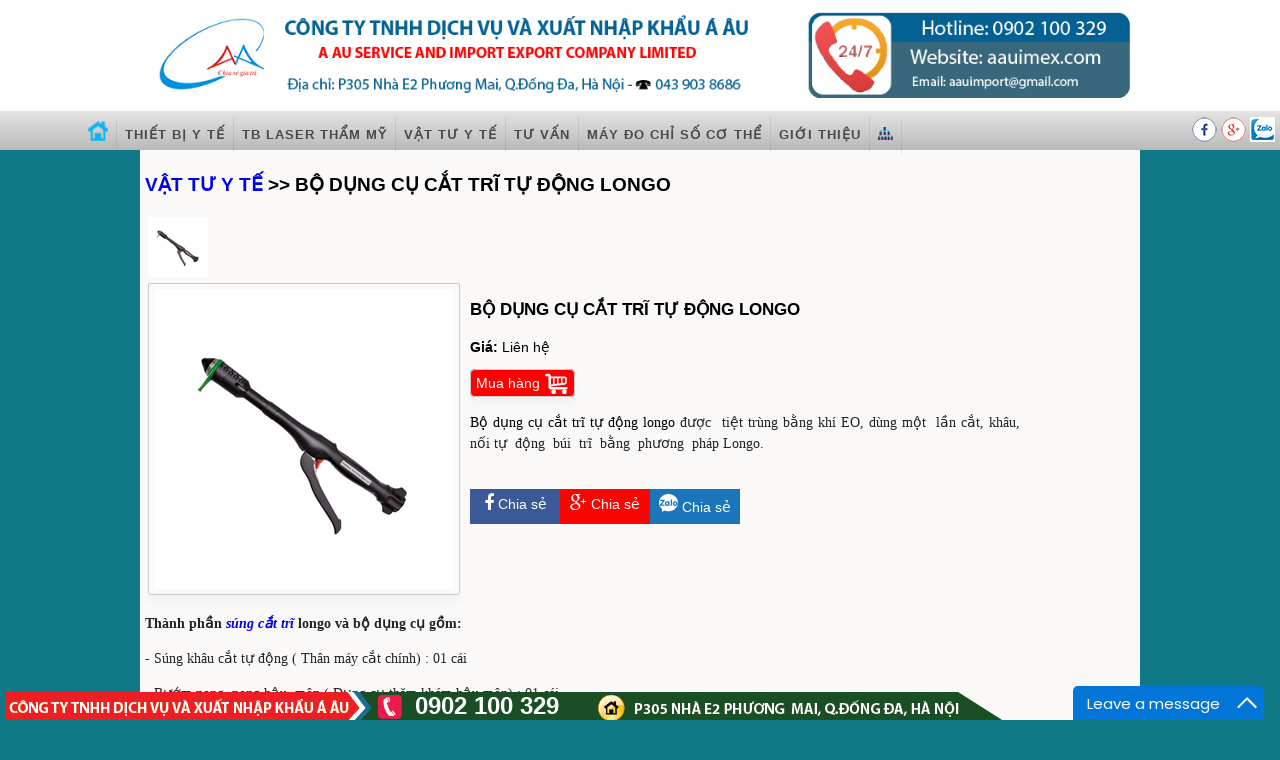

--- FILE ---
content_type: text/html; charset=utf-8
request_url: https://aauimex.com/vat-tu-y-te-1/bo-dung-cu-cat-tri-tu-dong-longo/
body_size: 16372
content:


<!DOCTYPE html>
<html xmlns="http://www.w3.org/1999/xhtml" lang="vi" prefix="og: http://ogp.me/ns#" xmlns:fb="http://www.facebook.com/2008/fbml" xmlns:og="http://opengraphprotocol.org/schema/" itemscope="itemscope" itemtype="http://schema.org/WebPage">
<head><title>
	Bộ dụng cụ cắt trĩ tự động Longo (LH: 0902100329)
</title><meta charset="utf-8" /><meta name="viewport" content="width=device-width,minimum-scale=1,initial-scale=1" /><link rel="stylesheet" href="/css/StyleSheet.css" /><meta http-equiv="X-UA-Compatible" content="IE=edge" /><link rel="apple-touch-icon" sizes="57x57" href="/apple-icon-57x57.png" /><link rel="apple-touch-icon" sizes="60x60" href="/apple-icon-60x60.png" /><link rel="apple-touch-icon" sizes="72x72" href="/apple-icon-72x72.png" /><link rel="apple-touch-icon" sizes="76x76" href="/apple-icon-76x76.png" /><link rel="apple-touch-icon" sizes="114x114" href="/apple-icon-114x114.png" /><link rel="apple-touch-icon" sizes="120x120" href="/apple-icon-120x120.png" /><link rel="apple-touch-icon" sizes="144x144" href="/apple-icon-144x144.png" /><link rel="apple-touch-icon" sizes="152x152" href="/apple-icon-152x152.png" /><link rel="apple-touch-icon" sizes="180x180" href="/apple-icon-180x180.png" /><link rel="icon" type="image/png" sizes="192x192" href="/android-icon-192x192.png" /><link rel="icon" type="image/png" sizes="32x32" href="/favicon-32x32.png" /><link rel="icon" type="image/png" sizes="96x96" href="/favicon-96x96.png" /><link rel="icon" type="image/png" sizes="16x16" href="/favicon-16x16.png" /><link rel="manifest" href="/manifest.json" /><meta name="msapplication-TileColor" content="#ffffff" /><meta name="msapplication-TileImage" content="/ms-icon-144x144.png" /><meta name="theme-color" content="#ffffff" /><meta name="robots" content="index,follow" /><meta name="revisit-after" content="1 days" /><meta property="og:site_name" content="AAUIMEX - AAUBEAUTY" /><meta property="og:locale" content="vi-VN" /><meta property="og:type" content="website" /><meta name="author" itemprop="author" content="AAUIMEX - AAUBEAUTY" />
<!-- font awesome -->
<link rel="stylesheet" href="/css/font-awesome.min.css" />
<!-- font awesome -->

   <script language="javascript">
       var goi = 0;
       function show(target) {
           if (goi == 0) {
               document.getElementById(target).style.display = 'inherit';
               goi = 1;
           } else {
               document.getElementById(target).style.display = 'none';
               goi = 0;
           }
       }
       var goi1 = 0;
       function show1(target) {
           if (goi1 == 0) {
               document.getElementById(target).style.display = 'inherit';
               goi1 = 1;
           } else {
               document.getElementById(target).style.display = 'none';
               goi1 = 0;
           }
       }
   
</script>
    
    <link rel="stylesheet" media="screen, projection" href="/css/drift-basic.css">
<style type="text/css">
      .wrapper {
        margin: 0 auto;
        width: 100%;        
        float:left;
      }
   
      .drift-demo-trigger 
      {          
        padding:5px 5px 5px 5px;
        width:300px;
        height:300px;
        float:left;        
        cursor:move;
         border:1px solid #cccccc; 
        -moz-box-shadow: 0px 6px 5px #f2f2f2; 
        -webkit-box-shadow: 0px 6px 5px #f2f2f2; 
        box-shadow: 0px 6px 5px #f2f2f2; 
        -moz-border-radius:2px; 
        -webkit-border-radius:2px; 
        border-radius:2px; 
      }

      .detail {
        position: relative;
        width: 550px;
        margin-left: 10px;
        float: left;
        height:310px;
      }
   
      .ix-link {
        display: block;
        margin-bottom: 3em;
      }

      @media (max-width: 600px) {
        .wrapper {
          text-align: center;
          width: auto;
        }

        .detail, .drift-demo-trigger {
          float: none;
        }

        .drift-demo-trigger {
          max-width: 100%;
          width: auto;
          margin: 0 auto;
        }

        .detail {
          margin: 0;
          width: auto;
          text-align:justify;
          height:auto;
        }
     
        .responsive-hint {
          display: none;
        }

        .drift-bounding-box {
          display: none;
        }
      }
    </style>
<meta name="twitter:card" content="summary" /><meta name="twitter:description" content="&lt;p>
	&lt;span style=&quot;color: rgb(0, 0, 0); font-family: &amp;quot;times new roman&amp;quot;, times, serif; font-size: 14px; text-align: justify; background-color: rgb(250, 249, 248);&quot;>Bộ dụng cụ cắt trĩ tự động longo&amp;nbsp;&lt;/span>&lt;span style=&quot;font-family: &amp;quot;times new roman&amp;quot;, times, serif; font-size: 14px; text-align: justify; background-color: rgb(250, 249, 248); color: rgb(33, 37, 41);&quot;>được &amp;nbsp;tiệt tr&amp;ugrave;ng bằng kh&amp;iacute; EO, d&amp;ugrave;ng một&amp;nbsp; lần cắt, kh&amp;acirc;u, nối tự &amp;nbsp;động &amp;nbsp;b&amp;uacute;i &amp;nbsp;trĩ &amp;nbsp;bằng &amp;nbsp;phương &amp;nbsp;ph&amp;aacute;p Longo.&lt;/span>&lt;/p>
 | aauimex.com" /><meta name="twitter:title" content="Bộ dụng cụ cắt trĩ tự động Longo | aauimex.com" /><meta name="twitter:image" content="http://aauimex.com/Images/product/Bo-dung-cu-cat-tri-tu-dong-Longo-1.png" /><link rel="alternate" href="https://aauimex.com/vat-tu-y-te-1/bo-dung-cu-cat-tri-tu-dong-longo/Default.aspx" hreflang="vi-VN" /><meta property="og:title" itemprop="name" content="Bộ dụng cụ cắt trĩ tự động Longo" /><meta http-equiv="keywords" name="keywords" itemprop="keywords" content="súng cắt trĩ,máy cắt trĩ,súng cắt trĩ longo,máy cắt trĩ longo,súng cắt trĩ tự động longo" /><meta http-equiv="description" name="description" itemprop="description" content="Bộ dụng cụ súng cắt trĩ tự động longo giúp dễ dàng thực hiện thao tác và an toàn trong cắt trĩ" /><meta property="og:type" content="article" /><meta property="og:description" content="Bộ dụng cụ súng cắt trĩ tự động longo giúp dễ dàng thực hiện thao tác và an toàn trong cắt trĩ" /><meta property="og:url" itemprop="url" content="https://aauimex.com/vat-tu-y-te-1/bo-dung-cu-cat-tri-tu-dong-longo/Default.aspx" /><meta property="og:image" content="http://aauimex.com/Images/product/Bo-dung-cu-cat-tri-tu-dong-Longo-1.png" /></head>

        <script>
            (function(i, s, o, g, r, a, m) {
                i['GoogleAnalyticsObject'] = r; i[r] = i[r] || function() {
                    (i[r].q = i[r].q || []).push(arguments)
                }, i[r].l = 1 * new Date(); a = s.createElement(o),
  m = s.getElementsByTagName(o)[0]; a.async = 1; a.src = g; m.parentNode.insertBefore(a, m)
            })(window, document, 'script', 'https://www.google-analytics.com/analytics.js', 'ga');

            ga('create', 'UA-96527589-1', 'auto');
            ga('send', 'pageview');

</script>

    
<body class='body1'>
<div id="fb-root"></div>
<script>    (function(d, s, id) {
        var js, fjs = d.getElementsByTagName(s)[0];
        if (d.getElementById(id)) return;
        js = d.createElement(s); js.id = id;
        js.src = "//connect.facebook.net/vi_VN/sdk.js#xfbml=1&version=v2.9";
        fjs.parentNode.insertBefore(js, fjs);
    } (document, 'script', 'facebook-jssdk'));</script>
<form name="aspnetForm" method="post" action="Default.aspx" id="aspnetForm">
<div>
<input type="hidden" name="__EVENTTARGET" id="__EVENTTARGET" value="" />
<input type="hidden" name="__EVENTARGUMENT" id="__EVENTARGUMENT" value="" />
<input type="hidden" name="__VIEWSTATE" id="__VIEWSTATE" value="/[base64]/dGFnPWFuLXRvYW4gdGl0bGU9J2FuIHRvw6BuJz5hbiB0b8OgbjwvYT48L2xpPjwvdWw+ZGQCEA8PFgIfAAUjU+G6ok4gUEjhuqhNIFbhuqxUIFTGryBZIFThur4gS0jDgUNkZGSJHeUFYlQTn3dk4F6OebNgZ9kLmg==" />
</div>

<script type="text/javascript">
//<![CDATA[
var theForm = document.forms['aspnetForm'];
if (!theForm) {
    theForm = document.aspnetForm;
}
function __doPostBack(eventTarget, eventArgument) {
    if (!theForm.onsubmit || (theForm.onsubmit() != false)) {
        theForm.__EVENTTARGET.value = eventTarget;
        theForm.__EVENTARGUMENT.value = eventArgument;
        theForm.submit();
    }
}
//]]>
</script>


<script src="/WebResource.axd?d=uA18Ve6VOL0Wypd8bx1W6IDQWhJ9WDN6VfpD9QqETlVv7dYntjnv3lZS0Yd8GskWC7fA8feDjYhu5ofZZCe9oADtPbk1&amp;t=638314154908353130" type="text/javascript"></script>


<script src="/ScriptResource.axd?d=MVY2lH_upLTiwCr-uWqHk2shhZMgWhlp_Z1YsHAm1JExkA8mdcrYPu6wxV7m8DNYiswMlE5uJjuzgAaT2uILgs3xSsyKwhnwcM-pW19QG5y-yxMsGWj4c60Dm-V9GaWUeJLMck6Ct4mCu2A4YsnndhMyExQ1&amp;t=559a934d" type="text/javascript"></script>
<script src="/ScriptResource.axd?d=iFtj2yOyANwYtyDBYH3Nfse4wHjgeOk9iHFURSvXh-T5UXkLNCHP60TaVqlLQjfL67-_woVU8snfF-9EDt3o4HyobHUigtZe___5GmdHqfSmR5uOf78kqU5b-8CtJ_5McClzLCcDVBLLwJFM1J8TZWH6DX9rovymCHbOP5ovURWUIDUG0&amp;t=559a934d" type="text/javascript"></script>
<div>

	<input type="hidden" name="__VIEWSTATEGENERATOR" id="__VIEWSTATEGENERATOR" value="A609D916" />
	<input type="hidden" name="__EVENTVALIDATION" id="__EVENTVALIDATION" value="/wEWCgLx/I2KAwKp7I2eCALr/Yr1CwLJvIPCBgLOzefOAQK3qb7oBgKQws+/DALN/6eZBALmwrosAoDiyWP52qt+sfdOoe4xrZGYfMa9Di2RgQ==" />
</div>

 
    
<div style="display:none;">
<div class="vcard">
   <div class="fn">Tung Tran</div>
   <div class="org">Thiết kế website chuẩn SEO</div>
   <div class="tel">0911 525 194</div>
   <div><a rel="dofollow" class="url" href="http://aauimex.com">http://aauimex.com</a></div>
</div>
</div>
    
       
<center>
<header class="header-down">
<center>
<div class='page'>
<a rel="dofollow" href="/" title="aauimex.com">
    <img src="/images/bannerimex.jpg" alt="aauimex.com" style="margin-top:0px; width:100%;"/></a>
</div>
</center>
</header>

<nav class="menu-down">
<div class='pagemenu'>

<div id="blockmenu">
<div id="menuimg">
<a href="#" onclick="show('cssmenu')"><img src="/Images/Menu.png" border="0" alt="menu" /></a>
</div>
</div>
<div id="cssmenu">


<ul itemscope="Menu" itemtype="http://www.schema.org/SiteNavigationElement">
<li itemprop="name"><a rel="dofollow" itemprop="url" href="/" title="Trang chủ"><span>
        <img src="/images/Home.png" alt="Trang chủ" style="margin-top:-5px;" />
        <div id="mobile" style="float:right;margin-right:180px;">TRANG CHỦ</div></span></a></li>

   
   <li itemprop="name"><a rel="dofollow" itemprop="url" href='/thiet-bi-y-te-1' title="Thiết bị y tế"><span>Thiết bị y tế</span></a>   </li>   
   
   
   <li itemprop="name"><a rel="dofollow" itemprop="url" href='/tb-laser-tham-my-1' title="TB LASER THẨM MỸ"><span>TB LASER THẨM MỸ</span></a>   </li>   
   
   
   <li itemprop="name"><a rel="dofollow" itemprop="url" href='/vat-tu-y-te-1' title="VẬT TƯ Y TẾ"><span>VẬT TƯ Y TẾ</span></a>   </li>   
   
   
   <li itemprop="name"><a rel="dofollow" itemprop="url" href='/tu-van-1' title="Tư vấn"><span>Tư vấn</span></a>   </li>   
   
   
   <li itemprop="name"><a rel="dofollow" itemprop="url" href='/may-do-chi-so-co-the--1' title="MÁY ĐO CHỈ SỐ CƠ THỂ "><span>MÁY ĐO CHỈ SỐ CƠ THỂ </span></a>   </li>   
   
   
   <li itemprop="name"><a rel="dofollow" itemprop="url" href='/gioi-thieu-1' title="Giới thiệu"><span>Giới thiệu</span></a>   </li>   
      
   <li class='last' itemprop="name"><a rel="dofollow" itemprop="url" href="/Sitemap.aspx" title="SiteMap"><span>
        <img src="/images/Sitemap.png" width="15" height="15" alt="Siltemap"/><div id="mobile" style="float:right;margin-right:150px;">SƠ ĐỒ WEBSITE</div></span></a></li>
</ul>

</div>
<div class="mxh">

<a rel="nofollow" href=https://www.facebook.com/ThietbiyteAauimex/ title="Facebook">
<img src="/images/facebook.png" alt="Facebook" />
</a>

<a rel="nofollow" href=https://plus.google.com/?hl=vi title="Google Plus">
<img src="/images/google.png" alt="Google Plus" />
</a>

<a rel="nofollow" href=https://id.zalo.me/account title="Twiter">
<img src="/images/twiter.png" alt="Twiter" />
</a>

<div class="hotline"><img src="/images/phone.png" alt="Hotline" align="left" style="padding-right:10px;" /> 0902 100 329</div>
</div>
</div>
</nav>


<div>
  <div class='page nen'>
 <section>
    
        <script type="text/javascript">
//<![CDATA[
Sys.WebForms.PageRequestManager._initialize('ctl00$ScriptManager1', document.getElementById('aspnetForm'));
Sys.WebForms.PageRequestManager.getInstance()._updateControls([], [], [], 90);
//]]>
</script>

        

    <div class="content">
        <h1><a href="/vat-tu-y-te-1" title="VẬT TƯ Y TẾ">VẬT TƯ Y TẾ</a> >> BỘ DỤNG CỤ CẮT TRĨ TỰ ĐỘNG LONGO
        </h1>
        
<table><tr>
<td>
<div>
<a href='./' title="https://aauimex.com/vat-tu-y-te-1/bo-dung-cu-cat-tri-tu-dong-longo/Default.aspx"> 
<img src="/images/product/Bo-dung-cu-cat-tri-tu-dong-Longo-1.png" alt="https://aauimex.com/vat-tu-y-te-1/bo-dung-cu-cat-tri-tu-dong-longo/Default.aspx" width="60" /> 
</a>

 </div> 
<div class="wrapper">
      <img class="drift-demo-trigger" data-zoom="/images/product/Bo-dung-cu-cat-tri-tu-dong-Longo-1_Big.png" src="/images/product/Bo-dung-cu-cat-tri-tu-dong-Longo-1.png" alt="Bộ dụng cụ cắt trĩ tự động Longo"/>                  
      <div class="detail">
       <h2><span id="ctl00_ContentPlaceHolder1_Sologun">BỘ DỤNG CỤ CẮT TRĨ TỰ ĐỘNG LONGO</span></h1>
       <span id="ctl00_ContentPlaceHolder1_GiaSP" class="giasp"><b>Giá: </b>Liên hệ</span><p>
       <a href="#" onclick="show1('datmua')">
       <span class="muahang">Mua hàng <img src="/images/buy.png" alt="Mua hàng" style="vertical-align:middle;" /></span>
       </a><span id="ctl00_ContentPlaceHolder1_LblTB" style="color:Red;"></span>
       </p>
       <div id="datmua">
       Xin vui lòng điền thông tin đặt hàng, chúng tôi sẽ liên hệ với bạn ngay, tư vấn miễn phí, giao hàng tận nơi.
       <p>
       <table cellpadding=5 width=100%>
       <tr><td>
       
       <b><div id="datmualb">Sản phẩm đặt mua:&nbsp;</div>BỘ DỤNG CỤ CẮT TRĨ TỰ ĐỘNG LONGO</b>
       <input name="ctl00$ContentPlaceHolder1$MaSP" type="text" value="2536" id="ctl00_ContentPlaceHolder1_MaSP" style="color:White;border-style:None;width:10px;" />
       </td></tr>
       <tr><td>
       <div id="datmualb">Số lượng:&nbsp;&nbsp;&nbsp;</div>
        <input name="ctl00$ContentPlaceHolder1$Soluong" type="text" value="1" id="ctl00_ContentPlaceHolder1_Soluong" style="width:20%;" />
       </td></tr>
       <tr><td>
       <div id="datmualb">Tên khách:&nbsp;</div>
        <input name="ctl00$ContentPlaceHolder1$Tenkhach" type="text" id="ctl00_ContentPlaceHolder1_Tenkhach" style="width:60%;" />
       </td></tr>
       <tr><td>
       <div id="datmualb">Điện thoại:&nbsp;&nbsp;</div>
        <input name="ctl00$ContentPlaceHolder1$Dienthoai" type="text" id="ctl00_ContentPlaceHolder1_Dienthoai" style="width:60%;" />
       </td></tr>
       <tr><td>
       <div id="datmualb">Email:&nbsp;&nbsp;&nbsp;&nbsp;&nbsp;&nbsp;&nbsp;&nbsp;&nbsp;</div>
        <input name="ctl00$ContentPlaceHolder1$Email" type="text" id="ctl00_ContentPlaceHolder1_Email" style="width:60%;" />
       </td></tr>
       <tr><td>
       <div id="datmualb">Địa chỉ:&nbsp;&nbsp;&nbsp;&nbsp;&nbsp;&nbsp;&nbsp;</div>
        <input name="ctl00$ContentPlaceHolder1$Diachi" type="text" id="ctl00_ContentPlaceHolder1_Diachi" style="width:60%;" />
       </td></tr>
       <tr><td>
       <div id="datmualb">Ghi chú:&nbsp;&nbsp;&nbsp;&nbsp;&nbsp;&nbsp;</div>
        <input name="ctl00$ContentPlaceHolder1$Ghichu" type="text" id="ctl00_ContentPlaceHolder1_Ghichu" style="width:60%;" />
       </td></tr>
       <tr><td align="center">
       
            <input type="submit" name="ctl00$ContentPlaceHolder1$Dathang" value="Đặt hàng" id="ctl00_ContentPlaceHolder1_Dathang" class="muahang" />
       &nbsp;&nbsp;&nbsp;
       <input type="submit" name="ctl00$ContentPlaceHolder1$Button1" value="Kết thúc" onclick="show1('datmua');" id="ctl00_ContentPlaceHolder1_Button1" class="muahang" />
       
            
       </td></tr>
       </table>
       </p>
       </div>
       
       <span id="ctl00_ContentPlaceHolder1_LbShortDescription"><p>
	<span style="color: rgb(0, 0, 0); font-family: &quot;times new roman&quot;, times, serif; font-size: 14px; text-align: justify; background-color: rgb(250, 249, 248);">Bộ dụng cụ cắt trĩ tự động longo&nbsp;</span><span style="font-family: &quot;times new roman&quot;, times, serif; font-size: 14px; text-align: justify; background-color: rgb(250, 249, 248); color: rgb(33, 37, 41);">được &nbsp;tiệt tr&ugrave;ng bằng kh&iacute; EO, d&ugrave;ng một&nbsp; lần cắt, kh&acirc;u, nối tự &nbsp;động &nbsp;b&uacute;i &nbsp;trĩ &nbsp;bằng &nbsp;phương &nbsp;ph&aacute;p Longo.</span></p>
</span>
       
       
<style>
.zalo-share-button{text-decoration:none;color:White;}
.zalo-share-button:hover{text-decoration:none;color:White;}
.zalo{background-color:#1B75BB;width:90px;height:30px;padding-top:5px;text-align:center;cursor:pointer;color:White;float:left}
.google{background-color:#fb0404;width:90px;height:30px;padding-top:5px;text-align:center;cursor:pointer;color:White;float:left}
.google a{color:White;;text-decoration:none}
.facebook{background-color:#3b5998;width:90px;height:30px;padding-top:5px;text-align:center;cursor:pointer;color:White;float:left}
.facebook a{color:White;;text-decoration:none}
</style>
<br />
<div class="facebook">
<a rel="nofollow" href="https://www.facebook.com/sharer/sharer.php?u=http://aauimex.com/vat-tu-y-te-1/bo-dung-cu-cat-tri-tu-dong-longo/Default.aspx&display=popup" target="_blank">
<b class="fa fa-facebook" style="font-size:large;"></b> Chia sẻ
</a>
</div>
<div class="google">
<a rel="nofollow" href="https://plus.google.com/share?url=http://aauimex.com/vat-tu-y-te-1/bo-dung-cu-cat-tri-tu-dong-longo/Default.aspx" target="_blank">
<b class="fa fa-google-plus" style="font-size:large;"></b> Chia sẻ
</a>
</div>
<div class="zalo">
<a rel="nofollow" class="zalo-share-button" data-href="http://aauimex.com/vat-tu-y-te-1/bo-dung-cu-cat-tri-tu-dong-longo/Default.aspx" data-oaid="3125374846406776802" data-layout="icon-text" data-customize="true">
<svg version="1.1" xmlns="http://www.w3.org/2000/svg" xmlns:xlink="http://www.w3.org/1999/xlink" x="0px" y="0px" viewBox="0 0 150.3 149.9" enable-background="new 0 0 150.3 149.9" xml:space="preserve" style="height: 18px;">
<g id="Layer_1">
</g>
<g id="Layer_2">
<g>
<path fill="#FFFFFF" d="M128,70.3c-2.4,0-4.3,1-5.6,3c-1.2,1.8-1.8,3.9-1.8,6.4c0,2.6,0.6,4.8,1.7,6.5c1.3,2,3.2,3.1,5.7,3.1
c2.4,0,4.3-1,5.7-3.1c1.2-1.8,1.7-3.9,1.7-6.5c0-2.5-0.6-4.6-1.8-6.4C132.2,71.3,130.4,70.3,128,70.3z" />
<path fill="#FFFFFF" d="M65.3,70.7c-2.3,0-4.2,0.9-5.5,2.8c-1.2,1.7-1.8,3.7-1.8,6.2c0,2.5,0.6,4.6,1.7,6.3
c1.3,1.9,3.2,2.9,5.6,2.9c2.3,0,4.2-1,5.5-3c1.1-1.7,1.7-3.8,1.7-6.2c0-2.4-0.6-4.4-1.8-6.1C69.4,71.7,67.6,70.7,65.3,70.7z" />
<path fill="#FFFFFF" d="M75.1,0C33.6,0,0,32.3,0,72.2c0,20.9,9.3,39.8,24.1,52.9l-1.3,24.8l22.1-11.7c9.3,3.9,19.5,6.1,30.3,6.1
c41.5,0,75.1-32.3,75.1-72.2C150.3,32.3,116.6,0,75.1,0z M37.7,98.8H14.5c-5.4,0-8.1-1.9-8.1-5.8c0-1.8,1.1-4.2,3.2-7l20.7-27.4
H15.4c-5.5,0-8.2-1.7-8.2-5.2c0-3.5,2.7-5.3,8.2-5.3H35c6.6,0,9.9,1.9,9.9,5.6c0,1.7-1.1,4-3.4,7.1L21.3,88.1h16.3
c5.5,0,8.2,1.8,8.2,5.3C45.9,97,43.2,98.8,37.7,98.8z M83.8,91.1c0,5.5-1.8,8.2-5.5,8.2c-2.4,0-4.2-1.3-5.4-3.9
c-2.3,2.9-5.5,4.3-9.4,4.3c-5.2,0-9.4-2.1-12.6-6.2c-3-3.8-4.5-8.4-4.5-13.6c0-5.3,1.6-9.9,4.7-13.7c3.3-4.1,7.6-6.2,12.8-6.2
c3.8,0,6.8,1.3,9,4c1.3-2.4,3.1-3.6,5.4-3.6c3.7,0,5.5,2.7,5.5,8.1V91.1z M103.1,91.1c0,5.5-1.8,8.2-5.5,8.2
c-3.8,0-5.6-2.7-5.6-8.2V52.6c0-5.5,1.9-8.2,5.6-8.2c3.7,0,5.5,2.7,5.5,8.2V91.1z M128,99.9c-5.7,0-10.3-1.9-13.9-5.8
c-3.5-3.8-5.2-8.5-5.2-14.3c0-5.7,1.7-10.5,5.2-14.2c3.6-3.9,8.2-5.8,13.9-5.8c5.7,0,10.3,1.9,13.9,5.8c3.4,3.8,5.1,8.5,5.1,14.3
c0,5.8-1.7,10.5-5.1,14.3C138.3,98,133.7,99.9,128,99.9z" />
</g>
</g>
<g id="Layer_3">
</g>
</svg>

<span class="zshare-label"> Chia sẻ</span>
</a>
<script src="https://sp.zalo.me/plugins/sdk.js"></script>
</div>
    
       
      </div>
 </div>
   
    <script src="/js/Drift.js"></script>
    <script>
      new Drift(document.querySelector('.drift-demo-trigger'), {
        paneContainer: document.querySelector('.detail'),
        inlinePane: 900,
        inlineOffsetY: -85,
        containInline: true,
        hoverBoundingBox: true
      });
    </script>    
</td></tr></table>        
    <p>
       <span id="ctl00_ContentPlaceHolder1_LblContent"><p style="color: rgb(0, 0, 0); font-family: sans-serif; font-size: 14.4px; text-align: justify; background-color: rgb(250, 249, 248);">
	<span style="font-size:14px;"><span style="font-family:times new roman,times,serif;"><strong><span style="color: rgb(33, 37, 41);">Thành phần <b><i><a class='text-danger' title='súng cắt trĩ' href=http://aauimex.com/vat-tu-y-te-1/bo-dung-cu-cat-tri-tu-dong-longo/>súng cắt trĩ</a></i></b> longo và bộ dụng cụ gồm:</span></strong></span></span><span style="font-size: 9pt; font-family: Arial, sans-serif;"><o:p></o:p></span></p>
<p style="color: rgb(0, 0, 0); font-family: sans-serif; font-size: 14.4px; text-align: justify; background-color: rgb(250, 249, 248);">
	<span style="font-size:14px;"><span style="font-family:times new roman,times,serif;"><span style="color: rgb(33, 37, 41);">- Súng khâu cắt tự động ( Thân máy cắt chính) : 01 cái</span></span></span><span style="font-size: 9pt; font-family: Arial, sans-serif;"><o:p></o:p></span></p>
<p style="color: rgb(0, 0, 0); font-family: sans-serif; font-size: 14.4px; text-align: justify; background-color: rgb(250, 249, 248);">
	<span style="font-size:14px;"><span style="font-family:times new roman,times,serif;"><span style="color: rgb(33, 37, 41);">- Bướm nong  nong hậu  môn ( Dụng cụ thăm khám hậu môn) : 01 cái</span></span></span><span style="font-size: 9pt; font-family: Arial, sans-serif;"><o:p></o:p></span></p>
<p style="color: rgb(0, 0, 0); font-family: sans-serif; font-size: 14.4px; text-align: justify; background-color: rgb(250, 249, 248);">
	<span style="font-size:14px;"><span style="font-family:times new roman,times,serif;"><span style="color: rgb(33, 37, 41);">- Nòng bướm nong hậu môn ( Dụng cụ nong hậu môn) : 01 cái</span></span></span><span style="font-size: 9pt; font-family: Arial, sans-serif;"><o:p></o:p></span></p>
<p style="color: rgb(0, 0, 0); font-family: sans-serif; font-size: 14.4px; text-align: justify; background-color: rgb(250, 249, 248);">
	<span style="font-size:14px;"><span style="font-family:times new roman,times,serif;"><span style="color: rgb(33, 37, 41);">- Que đẩy và rút chỉ ( Móc chỉ) : 01 cái</span></span></span><span style="font-size: 9pt; font-family: Arial, sans-serif;"><o:p></o:p></span></p>
<p style="color: rgb(0, 0, 0); font-family: sans-serif; font-size: 14.4px; text-align: justify; background-color: rgb(250, 249, 248);">
	<span style="font-size:14px;"><span style="font-family:times new roman,times,serif;"><span style="color: rgb(33, 37, 41);">- Thước nong bằng nhựa trong có chia vạch ( Dụng cụ nong và khâu niêm mạc) : 01 cái</span></span></span></p>
<p style="color: rgb(0, 0, 0); font-family: sans-serif; font-size: 14.4px; text-align: justify; background-color: rgb(250, 249, 248);">
	<img class='anhbaito' alt="súng cắt trĩ tự động" src="/ckfinder/userfiles/images/sung-cat-tri-tu-dong-l%C3%B4ng(2).jpg" /></p>
<p style="color: rgb(0, 0, 0); font-family: sans-serif; font-size: 14.4px; text-align: justify; background-color: rgb(250, 249, 248);">
	<span style="font-size: 14px;"><span style="font-family: "times new roman", times, serif;"><strong><span style="color: rgb(33, 37, 41);">Ưu điểm của phương pháp cắt trĩ longo</span></strong></span></span><span style="font-size: 9pt; font-family: Arial, sans-serif;"><o:p></o:p></span></p>
<p style="color: rgb(0, 0, 0); font-family: sans-serif; font-size: 14.4px; text-align: justify; background-color: rgb(250, 249, 248);">
	<span style="font-size: 14px;"><span style="font-family: "times new roman", times, serif;">- Ít đau</span></span><span style="font-size: 9pt; font-family: Arial, sans-serif;"><o:p></o:p></span></p>
<p style="color: rgb(0, 0, 0); font-family: sans-serif; font-size: 14.4px; text-align: justify; background-color: rgb(250, 249, 248);">
	<span style="font-size: 14px;"><span style="font-family: "times new roman", times, serif;">- Thời gian xuất viện nhanh và nhanh hồi phục</span></span><span style="font-size: 9pt; font-family: Arial, sans-serif;"><o:p></o:p></span></p>
<p style="color: rgb(0, 0, 0); font-family: sans-serif; font-size: 14.4px; text-align: justify; background-color: rgb(250, 249, 248);">
	<span style="font-size: 14px;"><span style="font-family: "times new roman", times, serif;">- Dễ thao tác </span></span></p>
<p style="color: rgb(0, 0, 0); font-family: sans-serif; font-size: 14.4px; text-align: justify; background-color: rgb(250, 249, 248);">
	<span style="font-size: 14px;"><span style="font-family: "times new roman", times, serif;"><img class='anhbaito' alt="<b><i><a class='text-danger' title='bộ dụng cụ cắt trĩ' href=http://aauimex.com/vat-tu-y-te-1/bo-dung-cu-cat-tri-tu-dong-longo/>bộ dụng cụ cắt trĩ</a></i></b> longo" src="/ckfinder/userfiles/images/bo-dung-cu-cat-tri-longo(2).jpg" /></span></span></p>
<p style="color: rgb(0, 0, 0); font-family: sans-serif; font-size: 14.4px; text-align: justify; background-color: rgb(250, 249, 248);">
	<strong><span style="font-size: 14px;"><span style="font-family: "times new roman", times, serif;">Liên hệ </span></span></strong></p>
<p style="color: rgb(0, 0, 0); font-family: sans-serif; font-size: 14.4px; text-align: justify; background-color: rgb(250, 249, 248);">
	<span style="font-size: 14px;"><span style="font-family: "times new roman", times, serif;">Công ty TNHH Dịch vụ và Xuất nhập khẩu Á Âu</span></span></p>
<p style="color: rgb(0, 0, 0); font-family: sans-serif; font-size: 14.4px; text-align: justify; background-color: rgb(250, 249, 248);">
	<span style="font-family:times new roman,times,serif;"><span style="font-size: 14px;">VPHN: Nhà E2, Phương Mai, Q. Đống Đa, Thành phố Hà Nội</span></span></p>
<p style="color: rgb(0, 0, 0); font-family: sans-serif; font-size: 14.4px; text-align: justify; background-color: rgb(250, 249, 248);">
	<span style="font-family:times new roman,times,serif;"><span style="font-size: 14px;">Tel 24 3903 8686 ; hotline: 0902100329</span></span></p>
</span>
       </p>
       <span id="ctl00_ContentPlaceHolder1_LbTags"><b>Tags: </b><ul class=tagsitems><li><a href=/tags/Default.aspx?tag=cat-tri title='cắt trĩ'>cắt trĩ</a></li><li><a href=/tags/Default.aspx?tag=longo title='longo'>longo</a></li><li><a href=/tags/Default.aspx?tag=tu-dong title='tự động'>tự động</a></li><li><a href=/tags/Default.aspx?tag=sung-cat-tri-tu-dong-longo title='súng cắt trĩ tự dộng longo'>súng cắt trĩ tự dộng longo</a></li><li><a href=/tags/Default.aspx?tag=an-toan title='an toàn'>an toàn</a></li></ul></span>

<table width="100%">
<tr><td><h2>
    <span id="ctl00_ContentPlaceHolder1_LabelMN">SẢN PHẨM VẬT TƯ Y TẾ KHÁC</span></h2></td></tr>
    <tr><td align="center">
    
<div class="sanpham">

<a href="/vat-tu-y-te-1/qua-dan-luu-vet-thuong-ap-luc-am" title="Quả dẫn lưu vết thương áp lực âm">
<img src="/images/Product/Qua-dan-luu-vet-thuong-ap-luc-am-1.png" alt="Bình dẫn lưu vết thương áp lực âm hoặc quả dẫn lưu vết thương silicon thể tích 150ml, 200ml, 400ml để dẫn lưu dịch các vết thương kín ." class="imgproduct"/>
</a>
<div class="boxsp">
<a href="/vat-tu-y-te-1/qua-dan-luu-vet-thuong-ap-luc-am" title="Quả dẫn lưu vết thương áp lực âm">
<h3 class="tieudesp">Quả dẫn lưu vết thương áp lực âm</h3></a>
<span class="giasp">

        Liên hệ<sup>&nbsp</sup>
        
</span>
</div>
</div>
<div class="sanpham">

<a href="/vat-tu-y-te-1/tat-lot-bo-bot-tomato" title="Tất lót bó bột Tomato">
<img src="/images/Product/Tat-lot-bo-bot-Tomato-1.png" alt="Tất lót bó bột tomato xuất xứ hàn quốc 2in1 dạng tự khô thay thế cho việc dùng thun lót bó bột truyền thống kết hợp với bông lót bó bột . liên hệ 0902100329" class="imgproduct"/>
</a>
<div class="boxsp">
<a href="/vat-tu-y-te-1/tat-lot-bo-bot-tomato" title="Tất lót bó bột Tomato">
<h3 class="tieudesp">Tất lót bó bột Tomato</h3></a>
<span class="giasp">

        Liên hệ<sup>&nbsp</sup>
        
</span>
</div>
</div>
<div class="sanpham">

<a href="/vat-tu-y-te-1/binh-dan-luu-ap-luc-am-kin" title="bình dẫn lưu áp lực âm kín">
<img src="/images/Product/binh-dan-luu-ap-luc-am-1.png" alt="Bình dẫn lưu áp lực âm kím Wound Drainage Reservoir thể tích 200ml,400ml được sử dụng để dẫn dịch vết thương. liên hệ 0902100329" class="imgproduct"/>
</a>
<div class="boxsp">
<a href="/vat-tu-y-te-1/binh-dan-luu-ap-luc-am-kin" title="bình dẫn lưu áp lực âm kín">
<h3 class="tieudesp">bình dẫn lưu áp lực âm kín</h3></a>
<span class="giasp">

        Liên hệ<sup>&nbsp</sup>
        
</span>
</div>
</div>
<div class="sanpham">

<a href="/vat-tu-y-te-1/thun-lot-bo-bot-tomato" title="Thun lót bó bột Tomato">
<img src="/images/Product/Thun-lot-bo-bot-Tomato-1.png" alt="Thun lót bó bột tomato Hàn Quốc là dạng tất lót bó bột dạng dưới hình được dùng để thay thế cho tất lót và bông lót thông thường ." class="imgproduct"/>
</a>
<div class="boxsp">
<a href="/vat-tu-y-te-1/thun-lot-bo-bot-tomato" title="Thun lót bó bột Tomato">
<h3 class="tieudesp">Thun lót bó bột Tomato</h3></a>
<span class="giasp">

        Liên hệ<sup>&nbsp</sup>
        
</span>
</div>
</div>
<div class="sanpham">

<a href="/vat-tu-y-te-1/bong-lot-bo-bot-orbe" title="Bông lót bó bột Orbe">
<img src="/images/Product/Bong-lot-bo-bot-Orbe-1.png" alt="Bông lót bó bột orbe với 2 loại size cơ bản là 4inchx2.7m (10cmx2.7m) và 6inchx2.7m (15cmx2.7m) chuyên dùng trong chấn thương, liên hệ Cty Á Âu để được giá tốt nhất: 0902 100329" class="imgproduct"/>
</a>
<div class="boxsp">
<a href="/vat-tu-y-te-1/bong-lot-bo-bot-orbe" title="Bông lót bó bột Orbe">
<h3 class="tieudesp">Bông lót bó bột Orbe</h3></a>
<span class="giasp">

        Liên hệ<sup>&nbsp</sup>
        
</span>
</div>
</div>
<div class="sanpham">

<a href="/vat-tu-y-te-1/bot-bo-tong-hop-ober" title="Bột bó tổng hợp Ober">
<img src="/images/Product/Bot-bo-thuy-tinh-Ober-1.png" alt="Bột bó nhựa orbe hoặc bột bó tổng hợp orbe cast chất liệu bột bó gồm vải sợi thủy tinh dệt kim có nhiều ưu điểm so với bột bó thạch cao như nhẹ, thoáng khí, không gây gứa, không gây nóng.. Quý khách quan tâm vui lòng gọi 0902100329" class="imgproduct"/>
</a>
<div class="boxsp">
<a href="/vat-tu-y-te-1/bot-bo-tong-hop-ober" title="Bột bó tổng hợp Ober">
<h3 class="tieudesp">Bột bó tổng hợp Ober</h3></a>
<span class="giasp">

        Liên hệ<sup>&nbsp</sup>
        
</span>
</div>
</div>
<div class="sanpham">

<a href="/vat-tu-y-te-1/bot-bo-thach-cao-orbe" title="Bột bó thạch cao Orbe">
<img src="/images/Product/Bot-bo-thach-cao-Orbe-1.png" alt="Bột bó thạch cao orbe hay còn gọi là bột bó obanda được làm từ bột thạch cao có chất lượng tốt độ tinh khiết cao, tạo hình nhanh từ 2-4 phút và đông kết sau 24 giờ chuyên dùng trong định hình chấn thương, Quý khách quan tâm vui lòng gọi 0902 100329" class="imgproduct"/>
</a>
<div class="boxsp">
<a href="/vat-tu-y-te-1/bot-bo-thach-cao-orbe" title="Bột bó thạch cao Orbe">
<h3 class="tieudesp">Bột bó thạch cao Orbe</h3></a>
<span class="giasp">

        Liên hệ<sup>&nbsp</sup>
        
</span>
</div>
</div>
<div class="sanpham">

<a href="/vat-tu-y-te-1/bang-bot-bo-soi-thuy-tinh-kangda" title="Băng bột bó sợi thủy tinh kangda">
<img src="/images/Product/Bot-bo-thuy-tinh-kangda-1.png" alt="Bột bó nhựa kangda hay còn gọi là bột bó sợi thủy tinh kangda dùng phổ biến trong cố định gãy xương, bột bó thủy tinh kangda có nhiều size và màu khác nhau phù hợp với lựa chọn từng bệnh nhân. liên hệ 0902100329" class="imgproduct"/>
</a>
<div class="boxsp">
<a href="/vat-tu-y-te-1/bang-bot-bo-soi-thuy-tinh-kangda" title="Băng bột bó sợi thủy tinh kangda">
<h3 class="tieudesp">Băng bột bó sợi thủy tinh kangda</h3></a>
<span class="giasp">

        Liên hệ<sup>&nbsp</sup>
        
</span>
</div>
</div>
<div class="sanpham">

<a href="/vat-tu-y-te-1/tat-lot-bo-bot-kangda" title="Tất lót bó bột Kangda">
<img src="/images/Product/Tat-lot-bo-bot-Kangda-1.png" alt="Tất lót bó bột kangda hay còn gọi là thun lót, chất liệu 100% cotton dùng làm lớp lót trong bột bó đê bảo vệ phần gãy xương. liên hệ 0902100329" class="imgproduct"/>
</a>
<div class="boxsp">
<a href="/vat-tu-y-te-1/tat-lot-bo-bot-kangda" title="Tất lót bó bột Kangda">
<h3 class="tieudesp">Tất lót bó bột Kangda</h3></a>
<span class="giasp">

        Liên hệ<sup>&nbsp</sup>
        
</span>
</div>
</div>
<div class="sanpham">

<a href="/vat-tu-y-te-1/kim-cat-bot-bo" title="Kìm cắt bột bó">
<img src="/images/Product/Kim-cat-bot-bo-1.png" alt="Kìm cắt bột bó y tế là dụng cụ chuyên cắt bột,tháo bột bó thạch cao hoặc bột bó sợi thủy tinh giúp cho việc tháo bột bó y tế được dễ dàng hơn" class="imgproduct"/>
</a>
<div class="boxsp">
<a href="/vat-tu-y-te-1/kim-cat-bot-bo" title="Kìm cắt bột bó">
<h3 class="tieudesp">Kìm cắt bột bó</h3></a>
<span class="giasp">

        Liên hệ<sup>&nbsp</sup>
        
</span>
</div>
</div>
<div class="sanpham">

<a href="/vat-tu-y-te-1/qua-dan-luu-ap-luc-am-kin" title="Quả dẫn lưu áp lực âm kín">
<img src="/images/Product/Qua-dan-luu-ap-luc-am-kin-1.png" alt="Quả dẫn lưu áp lực âm kín chuyên dùng để hút dịch, máu trong phẫu thuật có thể tích bình chứa 200ml hay 400ml. Quý khách quan tâm vui lòng gọi 0902100329" class="imgproduct"/>
</a>
<div class="boxsp">
<a href="/vat-tu-y-te-1/qua-dan-luu-ap-luc-am-kin" title="Quả dẫn lưu áp lực âm kín">
<h3 class="tieudesp">Quả dẫn lưu áp lực âm kín</h3></a>
<span class="giasp">

        Liên hệ<sup>&nbsp</sup>
        
</span>
</div>
</div>
<div class="sanpham">

<a href="/vat-tu-y-te-1/mieng-dan-phau-thuat-opsite" title="miếng dán phẫu thuật opsite">
<img src="/images/Product/mieng-dan-phau-thuat-vo-trung-opsite-1.png" alt="Miếng dán phẫu thuật vô trùng opsite được sử dụng để ngăn chặn sự lây lan của vi khuẩn sau mổ, quý khách quan tâm vui lòng gọi 0902100329 để được tư vấn thêm" class="imgproduct"/>
</a>
<div class="boxsp">
<a href="/vat-tu-y-te-1/mieng-dan-phau-thuat-opsite" title="miếng dán phẫu thuật opsite">
<h3 class="tieudesp">miếng dán phẫu thuật opsite</h3></a>
<span class="giasp">

        Liên hệ<sup>&nbsp</sup>
        
</span>
</div>
</div>
<div class="sanpham">

<a href="/vat-tu-y-te-1/bot-bo-thuy-tinh-prime-cast" title="Bột bó thủy tinh Prime cast">
<img src="/images/Product/Bot-bo-thuy-tinh-Prime-cast-1.png" alt="Băng bột bó bó sợi thủy tinh prime cast xuất xứ Hàn Quốc là loại bột bó nhựa siêu nhẹ, siêu cứng và không kích ứng da. bột bó được sử dụng thay thế cho bột bó thạch cao truyền thống. liên hệ 0902 100 329" class="imgproduct"/>
</a>
<div class="boxsp">
<a href="/vat-tu-y-te-1/bot-bo-thuy-tinh-prime-cast" title="Bột bó thủy tinh Prime cast">
<h3 class="tieudesp">Bột bó thủy tinh Prime cast</h3></a>
<span class="giasp">

        Liên hệ<sup>&nbsp</sup>
        
</span>
</div>
</div>
<div class="sanpham">

<a href="/vat-tu-y-te-1/mieng-dan-opsite-sau-mo" title="Miếng dán opsite sau mổ">
<img src="/images/Product/Mieng-dan-hau-phau-opsite-1.png" alt="miếng dán opsite sau mổ với đặc tính không thấm nước, đàn hôi và dính cao phù hợp các hoạt động thông thường. có tác dụng bảo vệ vết thương không thấn nước, bụi.." class="imgproduct"/>
</a>
<div class="boxsp">
<a href="/vat-tu-y-te-1/mieng-dan-opsite-sau-mo" title="Miếng dán opsite sau mổ">
<h3 class="tieudesp">Miếng dán opsite sau mổ</h3></a>
<span class="giasp">

        Liên hệ<sup>&nbsp</sup>
        
</span>
</div>
</div>
<div class="sanpham">

<a href="/vat-tu-y-te-1/thun-lot-bo-bot-thuy-tinh" title="Thun lót bó bột thủy tinh">
<img src="/images/Product/Thun-lot-bo-bot-thuy-tinh-1.png" alt="tất lót bó bột bó thủy tinh kangda là sản phẩm được dùng là lớp đệm trong bó bột có tác dụng bảo vệ da vùng bó bột giúp bệnh nhân được thoải mái trong suốt thời gian bó bột ." class="imgproduct"/>
</a>
<div class="boxsp">
<a href="/vat-tu-y-te-1/thun-lot-bo-bot-thuy-tinh" title="Thun lót bó bột thủy tinh">
<h3 class="tieudesp">Thun lót bó bột thủy tinh</h3></a>
<span class="giasp">

        Liên hệ<sup>&nbsp</sup>
        
</span>
</div>
</div>
<div class="sanpham">

<a href="/vat-tu-y-te-1/keo-cat-bot-bo-y-te-" title="kéo cắt bột bó y tế ">
<img src="/images/Product/keo-cat-bot-bo-y-te--1.png" alt="Kéo cắt bột bó y tế chuyên dùng để cắt bột bó y tế thạch cao, bột bó sợi thủy tinh, kéo cắt bột bó y tế là thép không rỉ, xuất xứ pakistan" class="imgproduct"/>
</a>
<div class="boxsp">
<a href="/vat-tu-y-te-1/keo-cat-bot-bo-y-te-" title="kéo cắt bột bó y tế ">
<h3 class="tieudesp">kéo cắt bột bó y tế </h3></a>
<span class="giasp">

        Liên hệ<sup>&nbsp</sup>
        
</span>
</div>
</div>
<div class="sanpham">

<a href="/vat-tu-y-te-1/bang-bot-bo-soi-thuy-tinh-tomato" title="Băng bột bó sợi thủy tinh Tomato">
<img src="/images/Product/Bang-bot-bo-soi-thuy-tinh-Tomato-1.png" alt="Băng bột bó sợi thủy tinh Tomato xuất xứ hàn quốc với nhiều kích cỡ và màu sắc khác nhau bột bó siêu nhẹ, siêu cứng và không kích ứng da" class="imgproduct"/>
</a>
<div class="boxsp">
<a href="/vat-tu-y-te-1/bang-bot-bo-soi-thuy-tinh-tomato" title="Băng bột bó sợi thủy tinh Tomato">
<h3 class="tieudesp">Băng bột bó sợi thủy tinh Tomato</h3></a>
<span class="giasp">

        Liên hệ<sup>&nbsp</sup>
        
</span>
</div>
</div>
<div class="sanpham">

<a href="/vat-tu-y-te-1/bot-bo-thuy-tinh-senolo-" title="Bột bó thủy tinh Senolo ">
<img src="/images/Product/Bot-bo-thuy-tinh-Senolo--1.png" alt="Bột bó sợi thủy tinh Senolo cấu tạo làm bằng vải sợi dạng thủy tinh dệt kim và nhựa polyurethane, dùng để định hình và cố định các trường hợp gãy xương, vật tư được nhập khẩu bởi công ty Á Âu: 0243 9038686" class="imgproduct"/>
</a>
<div class="boxsp">
<a href="/vat-tu-y-te-1/bot-bo-thuy-tinh-senolo-" title="Bột bó thủy tinh Senolo ">
<h3 class="tieudesp">Bột bó thủy tinh Senolo </h3></a>
<span class="giasp">

        Liên hệ<sup>&nbsp</sup>
        
</span>
</div>
</div>
<div class="sanpham">

<a href="/vat-tu-y-te-1/bot-bo-thuy-tinh-robo" title="Bột bó thủy tinh Robo">
<img src="/images/Product/Bot-bo-thuy-tinh-Robo-1.png" alt="Bột bó sợi thủy tinh (bột bó nhựa) robo-Hàn Quốc,độ cứng gấp 20 lần so với bột bó thạch cao, với ưu điểm nhẹ, không thấm nước, giá thành cạnh tranh. liên hệ cty Á Âu: 0243 9038686" class="imgproduct"/>
</a>
<div class="boxsp">
<a href="/vat-tu-y-te-1/bot-bo-thuy-tinh-robo" title="Bột bó thủy tinh Robo">
<h3 class="tieudesp">Bột bó thủy tinh Robo</h3></a>
<span class="giasp">

        Liên hệ<sup>&nbsp</sup>
        
</span>
</div>
</div>
<div class="sanpham">

<a href="/vat-tu-y-te-1/bot-bo-thach-cao-senolo" title="Bột bó thạch cao Senolo">
<img src="/images/Product/Bot-bo-thach-cao-1.png" alt="Bột bó thạch cao selono được làm từ bột thạch cao chất lượng tốt, lớp gạch 100 % cotton dùng trong chấn thương giúp định hình và cố định vùng bị gãy xương." class="imgproduct"/>
</a>
<div class="boxsp">
<a href="/vat-tu-y-te-1/bot-bo-thach-cao-senolo" title="Bột bó thạch cao Senolo">
<h3 class="tieudesp">Bột bó thạch cao Senolo</h3></a>
<span class="giasp">

        Liên hệ<sup>&nbsp</sup>
        
</span>
</div>
</div>
<div class="sanpham">

<a href="/vat-tu-y-te-1/tat-lot-bo-bot-" title="Tất lót bó bột ">
<img src="/images/Product/Tat-lot-bo-bot--1.png" alt="Tất lót hay còn gọi là thun lót hoặc thun vớ được dùng nhiều trong bó bột chấn thương, thun lót Chất liệu cotton 100% với nhiều size khác nhau.liên hệ 0902 100329" class="imgproduct"/>
</a>
<div class="boxsp">
<a href="/vat-tu-y-te-1/tat-lot-bo-bot-" title="Tất lót bó bột ">
<h3 class="tieudesp">Tất lót bó bột </h3></a>
<span class="giasp">

        Liên hệ<sup>&nbsp</sup>
        
</span>
</div>
</div>
<div class="sanpham">

<a href="/vat-tu-y-te-1/bong-lot-bo-bot-senolo" title="Bông lót bó bột SENOLO">
<img src="/images/Product/Bong-lot-bo-bot-1.png" alt="Bông lót bó bột có thành phần 100% sợi cotton đã tiệt trùng là loại bông hút nước gồm nhiều lớp xếp đều nhau, chuyên dùng trong chấn thương. liên hệ 0912 702486" class="imgproduct"/>
</a>
<div class="boxsp">
<a href="/vat-tu-y-te-1/bong-lot-bo-bot-senolo" title="Bông lót bó bột SENOLO">
<h3 class="tieudesp">Bông lót bó bột SENOLO</h3></a>
<span class="giasp">

        Liên hệ<sup>&nbsp</sup>
        
</span>
</div>
</div>
<div class="sanpham">

<a href="/vat-tu-y-te-1/bo-truyen-kiem-soat-giam-dau--pca-pum-" title="Bộ truyền kiểm soát giảm đau (PCA Pum)">
<img src="/images/Product/Bo-truyen-kiem-soat-giam-dau--PCA-Pum--1.png" alt="Bộ truyền kiểm soát giảm đau dùng một dạng bơm truyền dịch được thiết kế với cơ chế đặc biệt cho phép bệnh nhân có thể tự kiểm soát liều lượng thuốc giảm đau được truyền vào cơ thể nhờ đó người bệnh có thể chủ động kiểm soát cơn đau của mình.. Liên hệ 0902100329" class="imgproduct"/>
</a>
<div class="boxsp">
<a href="/vat-tu-y-te-1/bo-truyen-kiem-soat-giam-dau--pca-pum-" title="Bộ truyền kiểm soát giảm đau (PCA Pum)">
<h3 class="tieudesp">Bộ truyền kiểm soát giảm đau (PCA Pum)</h3></a>
<span class="giasp">

        Liên hệ<sup>&nbsp</sup>
        
</span>
</div>
</div>
<div class="sanpham">

<a href="/vat-tu-y-te-1/dung-cu-cat-bao-quy-dau-" title="Dụng cụ cắt bao quy đầu ">
<img src="/images/Product/Dung-cu-cat-bao-quy-dau--1.png" alt="Dụng cụ cắt khâu bao quy đầu celticst với ưu điểm chất lượng, dễ sử dụng và nhiều kích cỡ lựa chọn" class="imgproduct"/>
</a>
<div class="boxsp">
<a href="/vat-tu-y-te-1/dung-cu-cat-bao-quy-dau-" title="Dụng cụ cắt bao quy đầu ">
<h3 class="tieudesp">Dụng cụ cắt bao quy đầu </h3></a>
<span class="giasp">

        Liên hệ<sup>&nbsp</sup>
        
</span>
</div>
</div>
<div class="sanpham">

<a href="/vat-tu-y-te-1/bo-gay-te-ngoai-mang-cung-romsons" title="Bộ gây tê ngoài màng cứng Romsons">
<img src="/images/Product/Bo-gay-te-ngoai-mang-cung-Romsons-1.png" alt="Bộ gây tê ngoài màng cứng romsons xuất xứ Ấn Độ, đảm bảo chất lượng, an toàn và dễ sử dụng" class="imgproduct"/>
</a>
<div class="boxsp">
<a href="/vat-tu-y-te-1/bo-gay-te-ngoai-mang-cung-romsons" title="Bộ gây tê ngoài màng cứng Romsons">
<h3 class="tieudesp">Bộ gây tê ngoài màng cứng Romsons</h3></a>
<span class="giasp">

        Liên hệ<sup>&nbsp</sup>
        
</span>
</div>
</div>
<div class="sanpham">

<a href="/vat-tu-y-te-1/bo-truyen-kiem-soat-giam-dau-tu-dong-pca" title="Bộ truyền kiểm soát giảm đau tự động PCA">
<img src="/images/Product/Bo-truyen-kiem-soat-giam-dau-1.png" alt="Bộ truyền kiểm soát giảm đau dùng một lần, thể tích 250ml được thiết kế nhỏ gọn, dễ sử dụng. cho phép bác sỹ và bệnh nhân điều chỉnh lượng thuốc giảm đau . liên hệ 0902100329" class="imgproduct"/>
</a>
<div class="boxsp">
<a href="/vat-tu-y-te-1/bo-truyen-kiem-soat-giam-dau-tu-dong-pca" title="Bộ truyền kiểm soát giảm đau tự động PCA">
<h3 class="tieudesp">Bộ truyền kiểm soát giảm đau tự động PCA</h3></a>
<span class="giasp">

        Liên hệ<sup>&nbsp</sup>
        
</span>
</div>
</div>
    
    </td></tr></table>  
</div>       

 </section> 
 <footer>
        
<div class="fotter">
 
<div class="diachi">
<div id="fb-root">
	&nbsp;</div>
<script async defer crossorigin="anonymous" src="https://connect.facebook.net/vi_VN/sdk.js#xfbml=1&version=v3.2&appId=375545862943213&autoLogAppEvents=1"></script>
<div class="fb-page" data-adapt-container-width="true" data-hide-cover="false" data-href="https://www.facebook.com/ThietbiyteAauimex/" data-show-facepile="true" data-small-header="false" data-tabs="page">
	&nbsp;</div>

</div>
<div class="diachi">
<div>
	C&Ocirc;NG TY TNHH DỊCH VỤ V&Agrave; XUẤT NHẬP KHẨU &Aacute; &Acirc;U</div>
<div>
	Add : Nh&agrave; E2 Phương &nbsp;Mai, Q.Đống Đa, H&agrave; Nội</div>
<div>
	Tel: 024 3903 8686&nbsp; &nbsp;; Hotline: 0902 100329</div>

Điện thoại: 04 390 8686 - Mobile: 0902 100 329<br />
Website: aauimex.com - 
Email: aauimport@gmail.com

</div>

</div>
 </footer>       
        
    </div>
   </div> 
</center>    
  

<script type="text/javascript">
//<![CDATA[
Sys.Application.initialize();
//]]>
</script>
</form>

<script>
    (function(i, s, o, g, r, a, m) {
        i['GoogleAnalyticsObject'] = r; i[r] = i[r] || function() {
            (i[r].q = i[r].q || []).push(arguments)
        }, i[r].l = 1 * new Date(); a = s.createElement(o),
  m = s.getElementsByTagName(o)[0]; a.async = 1; a.src = g; m.parentNode.insertBefore(a, m)
    })(window, document, 'script', 'https://www.google-analytics.com/analytics.js', 'ga');

    ga('create', 'UA-70165448-14', 'auto');
    ga('send', 'pageview');
</script>
<script type="text/javascript">    function add_chatinline() { var hccid = 87413157; var nt = document.createElement("script"); nt.async = true; nt.src = "https://mylivechat.com/chatinline.aspx?hccid=" + hccid; var ct = document.getElementsByTagName("script")[0]; ct.parentNode.insertBefore(nt, ct); }
    add_chatinline(); </script>
<script src="/js/jquery.min.js"></script>

<script language="javascript">
    //Cuộn xuống ẩn banner
    var didScroll;
    var lastScrollTop = 0;
    var delta = 5;
    var navbarHeight = $('header').outerHeight();

    $(window).scroll(function(event) {
        didScroll = true;
    });

    setInterval(function() {
        if (didScroll) {
            hasScrolled();
            didScroll = false;
        }
    }, 250);

    function hasScrolled() {
        var st = $(this).scrollTop();

        // Make sure they scroll more than delta
        if (Math.abs(lastScrollTop - st) <= delta)
            return;

        // If they scrolled down and are past the navbar, add class .nav-up.
        // This is necessary so you never see what is "behind" the navbar.
        if (st > lastScrollTop && st > navbarHeight) {
            // Scroll Down
            $('header').removeClass('header-down').addClass('header-up');
            $('nav').removeClass('menu-down').addClass('menu-up');
            
        } else {
            // Scroll Up
        if (st < lastScrollTop && st < navbarHeight) {
                $('header').removeClass('header-up').addClass('header-down');
                $('nav').removeClass('menu-up').addClass('menu-down');
            }
        }

        lastScrollTop = st;
    }
</script>
<div class="linebar"><img src="/images/Banner_Bottom.png" alt="aauimex.com" /></div>
</body>
</html>


--- FILE ---
content_type: text/css; charset=UTF-8
request_url: https://aauimex.com/css/StyleSheet.css
body_size: 10487
content:

.body1{font-size:0.9em;font-family:sans-serif;background-color:#0F7987;margin-top:0px;}
.body2{font-size:0.9em;font-family:sans-serif;background-color:#92dcf9;margin-top:0px;}
.body3{font-size:0.9em;font-family:sans-serif;background-color:#EBEBED;margin-top:0px;}
.colleft{width:22%;float:left;background-color:White;border:1px solid #cccccc;padding:5px 0px 2px 5px;margin-top:8px;}
.colright{width:77%;float:right;}
.hotline{position:fixed;left:375px;color:White;bottom:-2px;z-index:2;font-size:18pt;font-weight:bold;}
.linebar{position:fixed;left:5px;color:White;bottom:-5px;z-index:1;}
header{margin-left:-8px;margin-right:-8px;background-color:White;width:auto;}
.header-up{display:none;}
.menu-up{position:fixed;width:100%;margin-left:-8px;margin-right:-8px;z-index:999999}
.menu-down{position:static;margin-left:-8px;margin-right:-8px;}
.pagemenu{width:auto;margin-top:-16px;background: #cccccc;background: -moz-linear-gradient(top, #e5e3e3 0%, #bababa 100%);background: -webkit-gradient(linear, left top, left bottom, color-stop(0%, #e5e3e3), color-stop(100%, #bababa));background: -webkit-linear-gradient(top, #e5e3e3 0%, #bababa 100%);background: -o-linear-gradient(top, #e5e3e3 0%, #bababa 100%);background: -ms-linear-gradient(top, #e5e3e3 0%, #bababa 100%);background: linear-gradient(to bottom, #e5e3e3 0%, #bababa 100%);}
.page{width:1000px;text-align:justify;}
.nen{background-color:#faf9f8;}
.content{padding:5px 5px 5px 5px;line-height:1.5;}
.fotter{width:100%;float:left;text-align:justify;background-color:#eeeeee;margin:5px 5px 5px 0px;}
.diachi{width:47.5%;float:left;text-align:justify;margin:5px 5px 5px 5px;padding:10px 5px 5px 5px;}

.sanpham3{margin:5px 5px 5px 5px;width:31.5%;height:auto;float:left;text-align:center;background-color:White;border:1px solid #cccccc;-moz-box-shadow:0px 6px 5px #f2f2f2;-webkit-box-shadow:0px 6px 5px #f2f2f2;box-shadow:0px 6px 5px #f2f2f2;-moz-border-radius:2px;-webkit-border-radius:2px;border-radius:2px;}
.sanpham3:hover{background-color:#dadada;}

.sanpham{margin:5px 5px 5px 5px;width:23.6%;height:auto;float:left;text-align:center;background-color:White;border:1px solid #cccccc;-moz-box-shadow:0px 6px 5px #f2f2f2;-webkit-box-shadow:0px 6px 5px #f2f2f2;box-shadow:0px 6px 5px #f2f2f2;-moz-border-radius:2px;-webkit-border-radius:2px;border-radius:2px;}
.sanpham:hover{background-color:#dadada;}
.tieudesp{margin-top:0px;margin-bottom:0px; margin-left:20px;margin-right:20px;}
.boxsp{margin-top:0px;margin-bottom:0px; margin-left:0px;margin-right:0px; height:80px;display:block;}
.new{position:absolute;z-index:9999;color:White;text-align:center;padding:5px 5px 5px 5px;margin-right:5px; background-color:red;border:1px solid #cccccc;-moz-box-shadow:0px 6px 5px #f2f2f2;-webkit-box-shadow:0px 6px 5px #f2f2f2;box-shadow:0px 6px 5px #f2f2f2;-moz-border-radius:50%;-webkit-border-radius:50%;border-radius:50%;}
.tieudebai{margin-top:0px;margin-bottom:5px;}
.muahang{color:White;text-align:center;padding:5px 5px 5px 5px;margin-right:5px; background-color:red;border:1px solid #cccccc;-moz-box-shadow:0px 6px 5px #f2f2f2;-webkit-box-shadow:0px 6px 5px #f2f2f2;box-shadow:0px 6px 5px #f2f2f2;-moz-border-radius:5px;-webkit-border-radius:5px;border-radius:5px;}
.tinbai{width:48%;float:left;text-align:justify;margin:5px 5px 5px 0px;padding:5px 5px 5px 5px;background-color:White;border:1px solid #cccccc;-moz-box-shadow:0px 6px 5px #f2f2f2;-webkit-box-shadow:0px 6px 5px #f2f2f2;box-shadow:0px 6px 5px #f2f2f2;-moz-border-radius:2px;-webkit-border-radius:2px;border-radius:2px;}
#datmua{display:none;position:absolute; width:95%;text-align:justify;margin:5px 5px 5px 0px;padding:5px 5px 5px 5px;background-color:White;border:1px solid #cccccc;-moz-box-shadow:0px 6px 5px #f2f2f2;-webkit-box-shadow:0px 6px 5px #f2f2f2;box-shadow:0px 6px 5px #f2f2f2;-moz-border-radius:2px;-webkit-border-radius:2px;border-radius:2px;}
#datmualb{float:left;}
.vien{padding-left:3px;padding-right:3px;border:1px solid #cccccc;-moz-box-shadow:0px 6px 5px #f2f2f2;-webkit-box-shadow:0px 6px 5px #f2f2f2;box-shadow:0px 6px 5px #f2f2f2;-moz-border-radius:2px;-webkit-border-radius:2px;border-radius:2px;}
.anhbai{float:left;margin-right:5px; width:150px;}
.anhbaito{margin:5px 5px 5px 5px;}
.anhbaitrai{float:left;margin:5px 5px 5px 5px;}
.anhbaiphai{float:right;margin:5px 5px 5px 5px;}
.anhsologun{width:100%;}
.imgproduct{width:99%; margin:2px 2px 2px 2px;}
h1{font-size:1.3em;}
h2{font-size:1.2em;}
h3{font-size:1.1em;}
h4{font-size:1.1em;}
h5{font-size:1em;}
h6{font-size:1em;}
a{text-decoration:none;}
#blockmenu{display:none;}
#cssmenu{width:1200px; margin-left:auto;margin-right:auto; text-align:center; font-family: 'Open Sans', Helvetica, sans-serif;background: #cccccc;background: -moz-linear-gradient(top, #e5e3e3 0%, #bababa 100%);background: -webkit-gradient(linear, left top, left bottom, color-stop(0%, #e5e3e3), color-stop(100%, #bababa));background: -webkit-linear-gradient(top, #e5e3e3 0%, #bababa 100%);background: -o-linear-gradient(top, #e5e3e3 0%, #bababa 100%);background: -ms-linear-gradient(top, #e5e3e3 0%, #bababa 100%);background: linear-gradient(to bottom, #e5e3e3 0%, #bababa 100%);}
#cssmenu:after,
#cssmenu > ul:after{content:".";display: block;clear: both;visibility: hidden;line-height: 0;height: 0;}
#cssmenu > ul{float:none;height:25px;}
#cssmenu > ul > li{float:left;list-style-type:none;padding-top:15px;}
#cssmenu > ul > li > a {padding: 10px 8px 10px 8px;border-right: 1px solid rgba(80, 80, 80, 0.12);text-decoration: none;font-size: 13px;font-weight: 700;color: #4a4a4a;text-transform: uppercase;letter-spacing: 1px;}
#mobile{display:none;} 
.mxh{float:right; margin-top:-33px;margin-right:5px;}
ul.tagsitems{font-size:1em;list-style-type:none;margin-left:-40px;}
ul.tagsitems>li{padding-right:10px;float:left;}
ul.tagsitems1{font-size:1em;}
ul.tagsitems1>li{padding-right:10px;}
.noidungbai{width:60%;float:left;}
.cotsanpham{width:40%;background-color:White;float:right;text-align:right;}
.sanpham1{margin:10px 10px 10px 10px;width:43%;height:270px;;float:left;text-align:center;background-color:White;border:1px solid #cccccc;-moz-box-shadow:0px 6px 5px #f2f2f2;-webkit-box-shadow:0px 6px 5px #f2f2f2;box-shadow:0px 6px 5px #f2f2f2;-moz-border-radius:2px;-webkit-border-radius:2px;border-radius:2px;}
.video-container {
    position: relative;
    padding-bottom: 56.25%;
    padding-top: 30px; height: 0; overflow: hidden;
}
 
.video-container iframe,
.video-container object,
.video-container embed {
    position: absolute;
    top: 0;
    left: 0;
    width: 100%;
    height: 100%;
}
@media all and (max-width:1152px)
{
    .page{width:100%;text-align:justify;}
    #cssmenu{width:100%;}
    #cssmenu > ul > li > a {font-size: 11px;font-weight: 700;}
    .solohu{font-size:18px;}
    #cssmenu{width:100%;}
.sanpham1{margin:10px 10px 10px 10px;width:41.5%;height:auto;float:left;text-align:center;background-color:White;border:1px solid #cccccc;-moz-box-shadow:0px 6px 5px #f2f2f2;-webkit-box-shadow:0px 6px 5px #f2f2f2;box-shadow:0px 6px 5px #f2f2f2;-moz-border-radius:2px;-webkit-border-radius:2px;border-radius:2px;}
.anhbaito{margin:5px 5px 5px 5px;}
}
@media all and (max-width:800px), only screen and (-webkit-min-device-pixel-ratio:2) and (max-width:1024px), only screen and (min--moz-device-pixel-ratio:2) and (max-width:1024px), only screen and (-o-min-device-pixel-ratio:2/1) and (max-width:1024px), only screen and (min-device-pixel-ratio:2) and (max-width:1024px), only screen and (min-resolution:192dpi) and (max-width:1024px), only screen and (min-resolution:2dppx) and (max-width:1024px){
    body{background-color:#ffffff}
    .hotline{left:140px;color:red;font-size:18pt;font-weight:bold;position:absolute;bottom:auto;margin-top:-30px;}
    .linebar{display:none;}
    .menu-up{position:fixed;width:100%;margin-left:-8px;margin-right:-8px;top:0px;}
    #mobile{display:block;} 
    #blockmenu{width: auto; margin-top:15px;height:40px;font-family: 'Open Sans', Helvetica, sans-serif;background: #cccccc;background: -moz-linear-gradient(top, #e5e3e3 0%, #bababa 100%);background: -webkit-gradient(linear, left top, left bottom, color-stop(0%, #e5e3e3), color-stop(100%, #bababa));background: -webkit-linear-gradient(top, #e5e3e3 0%, #bababa 100%);background: -o-linear-gradient(top, #e5e3e3 0%, #bababa 100%);background: -ms-linear-gradient(top, #e5e3e3 0%, #bababa 100%);background: linear-gradient(to bottom, #e5e3e3 0%, #bababa 100%);display:block;}
    #menuimg{position:absolute;z-index:1;padding:5px;}
    #cssmenu{display:none;text-align:left;position:absolute; height:0px;left:2px;margin-top:-40px;}
    #cssmenu > ul{float:none;padding:25px 0px 0px 0px;width:300px;display:block;}
    #cssmenu > ul > li{float:none;background: #cccccc; height:25px;}
    #cssmenu > ul > li > a{padding: 10px 8px 10px 8px;border-right:0px; text-decoration: none;font-size: 13px;font-weight: 700;color: #4a4a4a;text-transform: uppercase;}   
.tieudesp{margin-top:0px;margin-bottom:0px; margin-left:5px;margin-right:5px;}
.page{width:100%;text-align:justify;}
.diachi{width:97%;float:none;}
.colleft{display:none;}
.colright{width:100%;float:none;}
.sanpham3{width:23%;}
.sanpham{width:23%;}
.noidungbai{width:100%;float:none;}
.cotsanpham{display:none;}
.tinbai{width:97%;}
.solo{float:right; margin-top:10px;margin-right:5px;padding:15px 10px 10px 10px;}
.solohu{font-size:18px;}
.anhbaito{width:95%;margin:5px 5px 5px 5px;}
.anhbaitrai{width:50%;float:left;margin:5px 5px 5px 5px;}
.anhbaiphai{width:50%;float:right;margin:5px 5px 5px 5px;}
.imgproduct{width:98%;}
.mxh{float:left; margin-top:-33px;margin-left:45px;}
}
@media all and (max-width:600px)
{
    .menu-up{top:-10px;}
    .hotline{margin-top:-30px;font-size:14pt}
    .content{margin:10px;}
    #blockmenu{margin-top:25px;}
    .solo{position:absolute;margin-top:5px;margin-right:5px;padding:5px 10px 10px 10px;}
    .solohu{font-size:11px;text-align:center;}
    h1{font-size:1em;}
     h2{font-size:0.9em;}
    #datmualb{float:left;}
    .sanpham{width:30%;}
    .sanpham3{width:30%;}
    .boxsp{margin-top:0px;margin-bottom:0px; margin-left:0px;margin-right:0px; height:60px;display:block;}
}
@media all and (max-width:480px)
{
 #datmualb{float:none;}
.content{padding:5px 5px 5px 5px;}
.diachi{width:95%;}
.sanpham{width:45%;}
.sanpham3{width:45%;}
.boxsp{margin-top:0px;margin-bottom:0px; margin-left:0px;margin-right:0px; height:60px;display:block;}
.anhbai{float:left;margin-right:5px;width:40%;}
.anhbaito{width:100%;margin:5px 5px 5px 5px;}
.anhbaitrai{width:100%;float:none;margin:5px 5px 5px 5px;}
.anhbaiphai{width:100%;float:none;margin:5px 5px 5px 5px;}
.giasp{font-size:0.8em;}
}